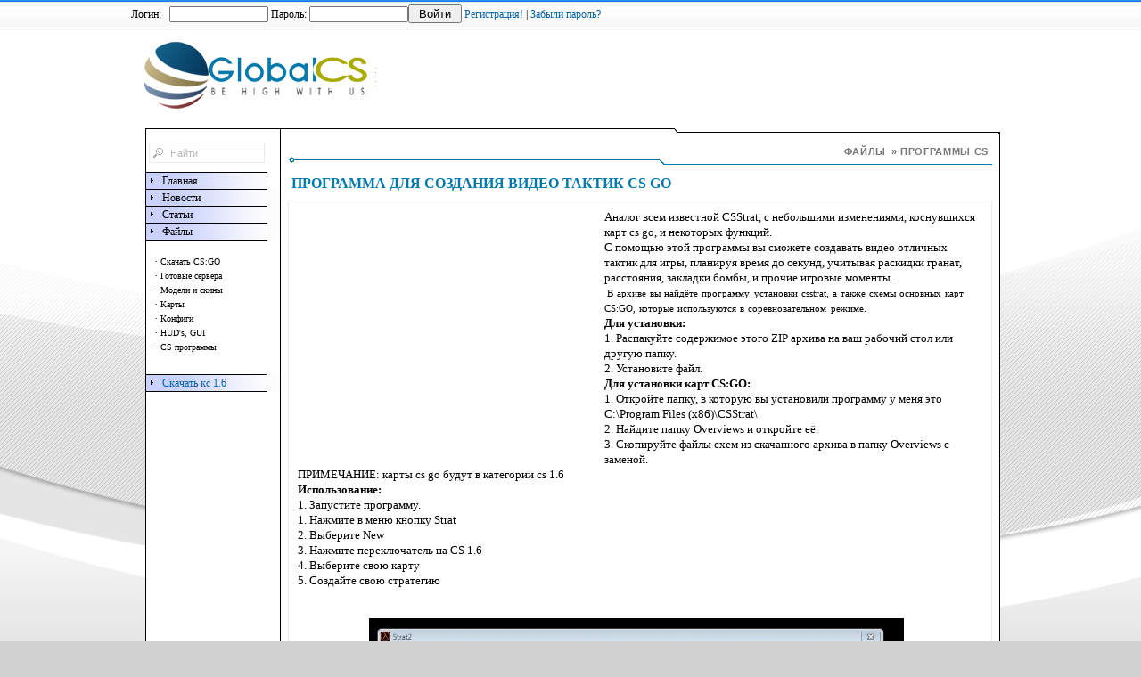

--- FILE ---
content_type: text/html; charset=windows-1251
request_url: https://globalcs.ru/22-programma-dlya-sozdaniya-video-taktik-cs-go.html
body_size: 10457
content:
<!DOCTYPE html>
<html xmlns="http://www.w3.org/1999/xhtml" xml:lang="ru" lang="ru">
<head>
  <link href="/templates/GlobalCS/css/engine.css" type="text/css" rel="stylesheet" />
  <link rel="stylesheet" type="text/css" href="/templates/GlobalCS/css/style.css" media="all" />
  <meta http-equiv="Content-Type" content="text/html; charset=windows-1251" />
  <title>Программа для создания тактик CS</title>
  <meta name="description" content="Программа позволит вам создавать отличные профессиональные тактики в игре, идеально просчитывать тайминги в игре, планируя позиционную борьбу" />
  <meta name="keywords" content="программа для cs go, тактики cs go," />
  <meta name="generator" content="DataLife Engine (http://dle-news.ru)" />
  <meta property="og:site_name" content="GlobalCS.ru" />
  <meta property="og:type" content="article" />
  <meta property="og:title" content="Программа для создания видео тактик CS GO" />
  <meta property="og:url" content="http://globalcs.ru/22-programma-dlya-sozdaniya-video-taktik-cs-go.html" />
  <meta property="og:image" content="http://globalcs.ru/uploads/posts/2013-03/1362227142_csgo_strat.jpg" />
  <link rel="search" type="application/opensearchdescription+xml" href="/engine/opensearch.php" title="GlobalCS.ru" />
  <link rel="alternate" type="application/rss+xml" title="GlobalCS.ru" href="/rss.xml" />
  <script type="text/javascript" src="/engine/classes/js/jquery.js"></script>
  <script type="text/javascript" src="/engine/classes/js/jqueryui.js"></script>
  <script type="text/javascript" src="/engine/classes/js/dle_js.js"></script>
  <script type="text/javascript" src="/engine/classes/js/bbcodes.js"></script>
  <script type="text/javascript" src="/engine/classes/masha/masha.js"></script>
  <script type="text/javascript" src="//ajax.googleapis.com/ajax/libs/webfont/1/webfont.js"></script>
  <script type="text/javascript" src="/engine/editor/scripts/webfont.js"></script>
  <link media="screen" href="/engine/editor/css/default.css" type="text/css" rel="stylesheet" />
</head>
<body>
  <div id="loading-layer" style="display:none">
    Загрузка. Пожалуйста, подождите...
  </div>
  <script type="text/javascript">
  //<![CDATA[
  <!--
  var dle_root       = '/';
  var dle_admin      = '';
  var dle_login_hash = '';
  var dle_group      = 5;
  var dle_skin       = 'GlobalCS';
  var dle_wysiwyg    = '0';
  var quick_wysiwyg  = '1';
  var dle_act_lang   = ["Да", "Нет", "Ввод", "Отмена", "Сохранить", "Удалить"];
  var menu_short     = 'Быстрое редактирование';
  var menu_full      = 'Полное редактирование';
  var menu_profile   = 'Просмотр профиля';
  var menu_send      = 'Отправить сообщение';
  var menu_uedit     = 'Админцентр';
  var dle_info       = 'Информация';
  var dle_confirm    = 'Подтверждение';
  var dle_prompt     = 'Ввод информации';
  var dle_req_field  = 'Заполните все необходимые поля';
  var dle_del_agree  = 'Вы действительно хотите удалить? Данное действие невозможно будет отменить';
  var dle_spam_agree = 'Вы действительно хотите отметить пользователя как спамера? Это приведет к удалению всех его комментариев';
  var dle_complaint  = 'Укажите текст вашей жалобы для администрации:';
  var dle_big_text   = 'Выделен слишком большой участок текста.';
  var dle_orfo_title = 'Укажите комментарий для администрации к найденной ошибке на странице';
  var dle_p_send     = 'Отправить';
  var dle_p_send_ok  = 'Уведомление успешно отправлено';
  var dle_save_ok    = 'Изменения успешно сохранены. Обновить страницу?';
  var dle_del_news   = 'Удалить статью';
  var allow_dle_delete_news   = false;
  var dle_search_delay   = false;
  var dle_search_value   = '';
  $(function(){
        FastSearch();
  });
  //-->
  //]]>
  </script>
  <meta name="google-site-verification" content="aurES5UvOLauNVadN-VrNCJATorJl-UNRTG_khGfAjI" />
  <script type="text/javascript" src="//vk.com/js/api/share.js?90" charset="windows-1251"></script> 
  <script type="text/javascript" src="//vk.com/js/api/openapi.js?92"></script> 
  <script type="text/javascript">

  //<![CDATA[

  VK.init({apiId: 3599718, onlyWidgets: true});
  //]]>
  </script> 
  <script type="text/javascript" src="//yandex.st/share/share.js" charset="utf-8"></script>
  <div id="fb-root"></div>
  <script>
  //<![CDATA[
  (function(d, s, id) {
  var js, fjs = d.getElementsByTagName(s)[0];
  if (d.getElementById(id)) return;
  js = d.createElement(s); js.id = id;
  js.src = "//connect.facebook.net/ru_RU/all.js#xfbml=1";
  fjs.parentNode.insertBefore(js, fjs);
  }(document, 'script', 'facebook-jssdk'));
  //]]>
  </script> 
  <script>

  //<![CDATA[
  !function(d,s,id){var js,fjs=d.getElementsByTagName(s)[0],p=/^http:/.test(d.location)?'http':'https';if(!d.getElementById(id)){js=d.createElement(s);js.id=id;js.src=p+'://platform.twitter.com/widgets.js';fjs.parentNode.insertBefore(js,fjs);}}(document, 'script', 'twitter-wjs');
  //]]>
  </script> 
  <script type="text/javascript">

  //<![CDATA[

  window.___gcfg = {lang: 'ru'};

  (function() {
    var po = document.createElement('script'); po.type = 'text/javascript'; po.async = true;
    po.src = 'https://apis.google.com/js/plusone.js';
    var s = document.getElementsByTagName('script')[0]; s.parentNode.insertBefore(po, s);
  })();
  //]]>
  </script>
  <meta name='yandex-verification' content='496894c88e6b91b7' />
  <div class="userbar">
    <div class="login_bar">
      <div class="wrapper">
        <div class="panel">
          <form method="post">
            Логин:&nbsp;&nbsp;&nbsp;<input type="text" name="login_name" style="width:103px; font-family:tahoma; font-size:11px;" /> Пароль: <input type="password" name="login_password" style="width:103px; font-family:tahoma; font-size:11px;" /><input type="submit" value=" Войти " /> <input name="login" type="hidden" id="login" value="submit" /> <a href="/index.php?do=register">Регистрация!</a> | <a href="/index.php?do=lostpassword">Забыли пароль?</a>
          </form>
        </div>
      </div>
    </div>
    <div class="wrapper">
      <table id="content" class="item_float_left" width="1000" border="0" cellpadding="0" cellspacing="0">
        <tr id="Header1">
          <td colspan="2" valign="top">
            <div class="sitehead">
              <div class="siteheadtop">
                <div id="logo" class="item_float_left">
                  <a href="/"><img src="/templates/GlobalCS/images/logo.png" style="border:0px;" width="250px" alt="" /></a>
                </div>
                <div id="adsbanner" class="item_float_right"></div>
              </div>
            </div>
          </td>
        </tr>
        <tr id="Header2">
          <td colspan="2" valign="top">
            <div style="margin:0px;height:6px;width:1000px; background: url(/templates/GlobalCS/images/HeaderSearch.png)"></div>
          </td>
        </tr>
        <tr id="Content_Row">
          <td valign="top" width="181" style="background-image: url(/templates/GlobalCS/images/newbg/blockbarbg.png); background-repeat: repeat-y">
            <table width="181" border="0" cellpadding="0" cellspacing="0">
              <tbody>
                <tr height="10">
                  <td></td>
                </tr>
                <tr>
                  <td background="/templates/GlobalCS/images/newbg/blockbarbg.png" width="181" alt="" title="">
                    <div class="top_search">
                      <form method="post" action="">
                        <input type="hidden" name="do" value="search" /> <input type="hidden" name="subaction" value="search" /> <input name="story" id="search" maxlength="50" alt="search" type="text" size="20" value="Найти" onblur="if(this.value=='') this.value='Найти';" onfocus="if(this.value=='Найти') this.value='';" />
                      </form>
                    </div>
                  </td>
                </tr>
                <tr height="10px">
                  <td></td>
                </tr>
                <tr>
                  <td valign="middle" class="game_selection_top">
                    <a href="/"><span class="subgame_links">Главная</span></a>
                  </td>
                </tr>
                <tr>
                  <td valign="middle" class="game_selection_row">
                    <a href="/cybersport/"><span class="subgame_links">Новости</span></a>
                  </td>
                </tr>
                <tr>
                  <td valign="middle" class="game_selection_row">
                    <a href="/tutorials/"><span class="subgame_links">Статьи</span></a>
                  </td>
                </tr>
                <tr>
                  <td valign="middle" class="game_selection_row">
                    <a href="/files/"><span class="subgame_links">Файлы</span></a>
                  </td>
                </tr>
                <tr>
                  <td background="/templates/GlobalCS/images/newbg/blockbarbg.png" width="181">
                    <div id="gamemenubox">
                      <div id="gamemenu">
                        <br />
                        <div class="menuitem">
                          &middot; <a href="/files/skachat_cs_go/">Скачать CS:GO</a>
                        </div>
                        <div class="menuitem">
                          &middot; <a href="/files/server-csgo/">Готовые сервера</a>
                        </div>
                        <div class="menuitem">
                          &middot; <a href="/files/models/">Модели и скины</a>
                        </div>
                        <div class="menuitem">
                          &middot; <a href="/files/maps/">Карты</a>
                        </div>
                        <div class="menuitem">
                          &middot; <a href="/files/config_cs_go/">Конфиги</a>
                        </div>
                        <div class="menuitem">
                          &middot; <a href="/files/huds-and-gui/">HUD's, GUI</a>
                        </div>
                        <div class="menuitem">
                          &middot; <a href="/files/cs_programs/">CS программы</a>
                        </div><br />
                      </div>
                    </div>
                  </td>
                </tr>
                <tr>
                  <td valign="middle" class="game_selection_row"><span class="subgame_links"><a href="http://кс16.рус/" title="cкачать кс 1.6" target="_blank">Скачать кс 1.6</a></span></td>
                </tr>
                <tr>
                  <td width="160"><br /></td>
                </tr>
              </tbody>
            </table>
          </td>
          <td valign="top" width="819" background="/templates/GlobalCS/images/newbg/BodyFullBackground.png">
            <table class="content_table" width="819" border="0" cellpadding="0" cellspacing="0">
              <tr>
                <td id="Main_Body" width="1" valign="top">
                  <table class="main_body_table" width="790" border="0" cellpadding="0" cellspacing="0">
                    <tr>
                      <td valign="bottom">
                        <div style="width:735px; padding-bottom:5px; padding-top:3px;"></div>
                      </td>
                    </tr>
                    <tr>
                      <td>
                        <table border="0" cellpadding="0" cellspacing="0" width="100%" style="border:0px solid #cbc8bd;">
                          <tr>
                            <td>
                              <div id='dle-content'>
                                <div class="topic_line">
                                  <a href="/files/">Файлы</a> &raquo; <a href="/files/cs_programs/">Программы CS</a>
                                </div>
                                <table border="0" width="100%" cellspacing="0" cellpadding="0">
                                  <tr>
                                    <td width="100%">
                                      <div class="color-title">
                                        <h1>Программа для создания видео тактик CS GO</h1>
                                      </div>
                                    </td>
                                  </tr>
                                </table>
                                <table border="0" width="100%" cellspacing="0" cellpadding="0">
                                  <tr>
                                    <td>
                                      <center></center>
                                    </td>
                                  </tr>
                                  <tr>
                                    <td width="100%">
                                      <div class="fullstory">
                                        <div style="margin: 0pt 8px 3pt 0pt; text-align: left; float: left; display: block;">
                                          <script async="async" src="//pagead2.googlesyndication.com/pagead/js/adsbygoogle.js"></script> <ins class="adsbygoogle" style="display:inline-block;width:336px;height:280px" data-ad-client="ca-pub-4980754037969688" data-ad-slot="5830277087"></ins> 
                                          <script>

                                          //<![CDATA[

                                          (adsbygoogle = window.adsbygoogle || []).push({});
                                          //]]>
                                          </script>
                                        </div>
                                        <div style="text-align: left; display: block; margin-right: 8px;">
                                          <p>Аналог всем известной CSStrat, с небольшими изменениями, коснувшихся карт cs go, и некоторых функций.</p>
                                          <p>С помощью этой программы вы сможете создавать видео отличных тактик для игры, планируя время до секунд, учитывая раскидки гранат, расстояния, закладки бомбы, и прочие игровые моменты.</p>
                                          <p>&nbsp;<span style="font-size: 11px; letter-spacing: 0px; line-height: 1.5em; word-spacing: 0.1em;">В архиве вы найдёте программу установки csstrat, а также схемы основных карт CS:GO, которые используются в соревновательном режиме.</span></p>
                                          <div>
                                            <b>Для установки:</b>
                                          </div>
                                          <div>
                                            1. Распакуйте содержимое этого ZIP архива на ваш рабочий стол или другую папку.
                                          </div>
                                          <div>
                                            2. Установите файл.&nbsp;
                                          </div>
                                          <div>
                                            <b>Для установки карт CS:GO:</b>
                                          </div>
                                          <div>
                                            1. Откройте папку, в которую вы установили программу у меня это C:\Program Files (x86)\CSStrat\
                                          </div>
                                          <div>
                                            2. Найдите папку Overviews и откройте её.
                                          </div>
                                          <div>
                                            3. Скопируйте файлы схем из&nbsp;скачанного&nbsp;архива в папку Overviews с заменой.
                                          </div>
                                          <div>
                                            ПРИМЕЧАНИЕ: карты cs go будут в категории cs 1.6
                                          </div>
                                          <div>
                                            <b>Использование:</b>
                                          </div>
                                          <div>
                                            1. Запустите программу.
                                          </div>
                                          <div>
                                            1. Нажмите в меню кнопку Strat
                                          </div>
                                          <div>
                                            2. Выберите New
                                          </div>
                                          <div>
                                            3. Нажмите переключатель на CS 1.6
                                          </div>
                                          <div>
                                            4. Выберите свою карту
                                          </div>
                                          <div>
                                            5. Создайте свою стратегию
                                          </div>
                                          <p>&nbsp;</p>
                                          <p>&nbsp;</p>
                                          <p style="text-align: center;"><img src="/uploads/posts/2013-03/1362227142_csgo_strat.jpg" alt="" border="0" style="float: none; margin: 0px; width: 600px;" /><br /></p><br />
                                          <script async="async" src="//pagead2.googlesyndication.com/pagead/js/adsbygoogle.js"></script> <ins class="adsbygoogle" style="display:inline-block;width:336px;height:280px" data-ad-client="ca-pub-4980754037969688" data-ad-slot="1798229086"></ins> 
                                          <script>

                                          //<![CDATA[

                                          (adsbygoogle = window.adsbygoogle || []).push({});
                                          //]]>
                                          </script>
                                        </div><br />
                                        <table border="0" width="100%" cellspacing="0" cellpadding="0">
                                          <tr>
                                            <td align="left">
                                              <a href="http://yadi.sk/d/Y7LsndC23-2KL" target="_blank" rel="nofollow"><img style="vertical-align:-30%;" src="/templates/GlobalCS/images/downloadicon.png" alt="" height="16" width="16" />Скачать</a>
                                            </td>
                                            <td align="right"><span class="news__author">Загружено <a href="/2013/03/02/">2-03-2013, 16:30</a> | Спасибо <a onclick="ShowProfile('MRT', 'http://globalcs.ru/user/MRT/', '0'); return false;" href="/user/MRT/">MRT</a> за материал!<br />
                                            Просмотров: 9318 | <a id="dle-comm-link" href="/22-programma-dlya-sozdaniya-video-taktik-cs-go.html#comment">Комментарии (3)</a>&nbsp;&nbsp;</span></td>
                                          </tr>
                                        </table>
                                      </div><br />
                                      <div class="socs clearfix">
                                        <span class="icon"></span>
                                        <div class="soc-button" style="width: 105px;">
                                          <a href="https://twitter.com/share" class="twitter-share-button" data-url="http://globalcs.ru/22-programma-dlya-sozdaniya-video-taktik-cs-go.html" data-via="GlobalcsRu" data-lang="ru">Твитнуть</a>
                                        </div>
                                        <div class="soc-button" style="width: 60px;">
                                          <div class="g-plusone" data-size="medium"></div>
                                        </div>
                                        <div class="soc-button" style="width: 115px;">
                                          <script type="text/javascript">
                                          //<![CDATA[
                                          <!--
                                          document.write(VK.Share.button());

                                          -->
                                          //]]>
                                          </script>
                                        </div>
                                        <div class="soc-button" style="width: 100px;">
                                          <div id="vk_like"></div>
                                          <script type="text/javascript">
                                          //<![CDATA[
                                          VK.Widgets.Like("vk_like", {type: "button", height: 18});
                                          //]]>
                                          </script>
                                        </div>
                                        <div class="soc-button" style="width: 129px; margin-right: 0;">
                                          <div class="fb-like" data-href="/22-programma-dlya-sozdaniya-video-taktik-cs-go.html" data-send="false" data-layout="button_count" data-width="450" data-show-faces="false" data-font="verdana"></div>
                                        </div>
                                      </div>
                                      <div class="meta">
                                        <table width="100%" border="0" cellspacing="5" cellpadding="0" height="38" class="nbt">
                                          <tr>
                                            <td></td>
                                          </tr>
                                        </table>
                                      </div><br />
                                      <br />
                                      <br />
                                      <table width="100%" style="border-spacing: 0px;">
                                        <thead>
                                          <tr>
                                            <td>
                                              <div class="topic_line">
                                                Похожие новости
                                              </div>
                                            </td>
                                          </tr>
                                        </thead>
                                        <tbody>
                                          <tr>
                                            <td>
                                              &nbsp; <a href="/16-csgo-konfigi-igrokov-komandy-dat-team-latro-ub1que-vofkin-worldedit-typ6o.html" title="CS:GO конфиги игроков команды dAT Team">CS:GO конфиги игроков команды dAT Team</a>
                                            </td>
                                          </tr>
                                          <tr>
                                            <td>
                                              &nbsp; <a href="/15-nastroyki-i-konfig-cs-go-ot-komandy-mousesports.html" title="Настройки и конфиг cs go от команды Mousesports">Настройки и конфиг cs go от команды Mousesports</a>
                                            </td>
                                          </tr>
                                          <tr>
                                            <td>
                                              &nbsp; <a href="/14-konfig-cs_go_get_right.html" title="Конфиги команды NiP">Конфиги команды NiP</a>
                                            </td>
                                          </tr>
                                          <tr>
                                            <td>
                                              &nbsp; <a href="/13-5-shagov-chtoby-stat-otlichnym-igrokom-cs.html" title="5 шагов чтобы стать отличным игроком CS">5 шагов чтобы стать отличным игроком CS</a>
                                            </td>
                                          </tr>
                                          <tr>
                                            <td>
                                              &nbsp; <a href="/7-nastroika_cs_go_get_right.html" title="Настройка CS:GO от Get_Right">Настройка CS:GO от Get_Right</a>
                                            </td>
                                          </tr>
                                        </tbody>
                                      </table><br />
                                      <div id="vk_comments"></div>
                                      <script type="text/javascript">
                                      //<![CDATA[
                                      VK.Widgets.Comments("vk_comments", {limit: 10, width: "790", attach: "*"});
                                      //]]>
                                      </script> <a name="comment" id="comment"></a>
                                      <form method="post" action="" name="dlemasscomments" id="dlemasscomments">
                                        <div id="dle-comments-list">
                                          <div id="dle-ajax-comments"></div>
                                          <div id='comment-id-246'>
                                            <div class="comment small">
                                              <div class="comm-left"><img src="/templates/GlobalCS/dleimages/noavatar.png" border="0" alt="аватарка" width="50" /></div>
                                              <div class="comm-right">
                                                <div class="comm-header">
                                                  #3.
                                                  <h3><a href="mailto:mike1799@mail.ru">Миша</a></h3>20 июня 2014 15:33 -
                                                </div>
                                                <div class="comm-text">
                                                  <div id='comm-id-246'>
                                                    <div class="title_quote">
                                                      Цитата: CAH999
                                                    </div>
                                                    <div class="quote">
                                                      Как скачать?
                                                    </div><br />
                                                    Слева снизу кнопочка &quot;Скачать&quot; есть :)<br />
                                                    <br />
                                                    <div class="title_quote">
                                                      Цитата: MRT
                                                    </div>
                                                    <div class="quote">
                                                      Пока ещё не настраиваем категории, просим прощения за неудобства.
                                                    </div><br />
                                                    Да нормально!) спасибо за программу)
                                                  </div>
                                                </div>
                                                <div class="signature">
                                                  <hr />
                                                  [signature]
                                                </div>
                                                <div class="comm-footer">
                                                  <a onmouseover="dle_copy_quote('Миша');" href="#" onclick="dle_ins('246'); return false;"><span class="link-button">цитировать</span></a>&nbsp; &nbsp;
                                                </div>
                                              </div>
                                            </div>
                                          </div>
                                          <div id='comment-id-42'>
                                            <div class="comment small">
                                              <div class="comm-left">
                                                <a href="/user/MRT/"><img src="/uploads/fotos/foto_2.jpg" border="0" alt="аватарка" width="50" /></a>
                                              </div>
                                              <div class="comm-right">
                                                <div class="comm-header">#2.
                                                <h3><a onclick="ShowProfile('MRT', 'http://globalcs.ru/user/MRT/', '0'); return false;" href="/user/MRT/">MRT</a></h3>23 марта 2013 14:39 - <img src="/templates/GlobalCS/images/offline.png" style="vertical-align: middle;" title="Пользователь offline" alt="Пользователь offline" /></div>
                                                <div class="comm-text">
                                                  <div id='comm-id-42'>
                                                    Пока ещё не настраиваем категории, просим прощения за неудобства.
                                                  </div>
                                                </div>
                                                <div class="signature">
                                                  <hr />
                                                  [signature]
                                                </div>
                                                <div class="comm-footer">
                                                  <a onmouseover="dle_copy_quote('MRT');" href="#" onclick="dle_ins('42'); return false;"><span class="link-button">цитировать</span></a>&nbsp; &nbsp;
                                                </div>
                                              </div>
                                            </div>
                                          </div>
                                          <div id='comment-id-41'>
                                            <div class="comment small">
                                              <div class="comm-left">
                                                <a href="/user/CAH999/"><img src="/templates/GlobalCS/dleimages/noavatar.png" border="0" alt="аватарка" width="50" /></a>
                                              </div>
                                              <div class="comm-right">
                                                <div class="comm-header">#1.
                                                <h3><a onclick="ShowProfile('CAH999', 'http://globalcs.ru/user/CAH999/', '0'); return false;" href="/user/CAH999/">CAH999</a></h3>23 марта 2013 07:41 - <img src="/templates/GlobalCS/images/offline.png" style="vertical-align: middle;" title="Пользователь offline" alt="Пользователь offline" /></div>
                                                <div class="comm-text">
                                                  <div id='comm-id-41'>
                                                    Как скачать?
                                                  </div>
                                                </div>
                                                <div class="signature">
                                                  <hr />
                                                  [signature]
                                                </div>
                                                <div class="comm-footer">
                                                  <a onmouseover="dle_copy_quote('CAH999');" href="#" onclick="dle_ins('41'); return false;"><span class="link-button">цитировать</span></a>&nbsp; &nbsp;
                                                </div>
                                              </div>
                                            </div>
                                          </div>
                                        </div>
                                      </form>
                                      <form method="post" name="dle-comments-form" id="dle-comments-form" action="/22-programma-dlya-sozdaniya-video-taktik-cs-go.html">
                                        <br />
                                        <div class="baseform">
                                          <div class="dcont">
                                            <h2 class="heading">Добавление комментария</h2>
                                          </div>
                                          <table class="tableform">
                                            <tr>
                                              <td class="label">Имя:<span class="impot">*</span></td>
                                              <td><input type="text" name="name" id="name" class="f_input" /></td>
                                            </tr>
                                            <tr>
                                              <td class="label">E-Mail:</td>
                                              <td><input type="text" name="mail" id="mail" class="f_input" /></td>
                                            </tr>
                                            <tr>
                                              <td class="label">Комментарий:</td>
                                              <td class="editorcomm">
                                                <script type="text/javascript">
                                                //<![CDATA[
                                                <!--
                                                var text_enter_url       = "Введите полный URL ссылки";
                                                var text_enter_size       = "Введите размеры флэш ролика (ширина, высота)";
                                                var text_enter_flash       = "Введите ссылку на флэш ролик";
                                                var text_enter_page      = "Введите номер страницы";
                                                var text_enter_url_name  = "Введите описание ссылки";
                                                var text_enter_page_name = "Введите описание ссылки";
                                                var text_enter_image    = "Введите полный URL изображения";
                                                var text_enter_email    = "Введите e-mail адрес";
                                                var text_code           = "Использование: [CODE] Здесь Ваш код.. [/CODE]";
                                                var text_quote          = "Использование: [QUOTE] Здесь Ваша Цитата.. [/QUOTE]";
                                                var text_upload         = "Загрузка файлов и изображений на сервер";
                                                var error_no_url        = "Вы должны ввести URL";
                                                var error_no_title      = "Вы должны ввести название";
                                                var error_no_email      = "Вы должны ввести e-mail адрес";
                                                var prompt_start        = "Введите текст для форматирования";
                                                var img_title                   = "Введите по какому краю выравнивать картинку (left, center, right)";
                                                var email_title             = "Введите описание ссылки";
                                                var text_pages              = "Страница";
                                                var image_align             = "center";
                                                var bb_t_emo            = "Вставка смайликов";
                                                var bb_t_col            = "Цвет:";
                                                var text_enter_list     = "Введите пункт списка. Для завершения ввода оставьте поле пустым.";
                                                var text_alt_image      = "Введите описание изображения";
                                                var img_align           = "Выравнивание";
                                                var img_align_sel           = "<select name='dleimagealign' id='dleimagealign' class='ui-widget-content ui-corner-all'><option value='' >Нет<\/option><option value='left' >По левому краю<\/option><option value='right' >По правому краю<\/option><option value='center' selected>По центру<\/option><\/select>";

                                                var selField  = "comments";
                                                var fombj    = document.getElementById( 'dle-comments-form' );
                                                -->
                                                //]]>
                                                </script>
                                                <div class="bb-editor">
                                                  <div class="bb-pane" onmouseenter="if(is_ie9) get_sel(eval('fombj.'+ selField));">
                                                    <b id="b_b" class="bb-btn" onclick="simpletag('b')" title="Полужирный">Полужирный</b> <b id="b_i" class="bb-btn" onclick="simpletag('i')" title="Наклонный текст">Наклонный текст</b> <b id="b_u" class="bb-btn" onclick="simpletag('u')" title="Подчеркнутый текст">Подчеркнутый текст</b> <b id="b_s" class="bb-btn" onclick="simpletag('s')" title="Зачеркнутый текст">Зачеркнутый текст</b> <span class="bb-sep">|</span> <b id="b_left" class="bb-btn" onclick="simpletag('left')" title="Выравнивание по левому краю">Выравнивание по левому краю</b> <b id="b_center" class="bb-btn" onclick="simpletag('center')" title="По центру">По центру</b> <b id="b_right" class="bb-btn" onclick="simpletag('right')" title="Выравнивание по правому краю">Выравнивание по правому краю</b> <span class="bb-sep">|</span> <b id="b_emo" class="bb-btn" onclick="ins_emo(this)" title="Вставка смайликов">Вставка смайликов</b> <b id="b_color" class="bb-btn" onclick="ins_color(this)" title="Выбор цвета">Выбор цвета</b> <span class="bb-sep">|</span> <b id="b_hide" class="bb-btn" onclick="simpletag('hide')" title="Скрытый текст">Скрытый текст</b> <b id="b_quote" class="bb-btn" onclick="simpletag('quote')" title="Вставка цитаты">Вставка цитаты</b> <b id="b_tnl" class="bb-btn" onclick="translit()" title="Преобразовать выбранный текст из транслитерации в кириллицу">Преобразовать выбранный текст из транслитерации в кириллицу</b> <b id="b_spoiler" class="bb-btn" onclick="simpletag('spoiler')" title="Вставка спойлера">Вставка спойлера</b>
                                                  </div>
                                                  <div id="dle_emos" style="display: none;" title="Вставка смайликов">
                                                    <div style="width:100%;height:100%;overflow: auto;">
                                                      <table cellpadding="0" cellspacing="0" border="0" width="100%">
                                                        <tr>
                                                          <td style="padding:2px;" align="center">
                                                            <a href="#" onclick="dle_smiley(':wink:'); return false;"><img style="border: none;" alt="wink" src="/engine/data/emoticons/wink.gif" /></a>
                                                          </td>
                                                          <td style="padding:2px;" align="center">
                                                            <a href="#" onclick="dle_smiley(':winked:'); return false;"><img style="border: none;" alt="winked" src="/engine/data/emoticons/winked.gif" /></a>
                                                          </td>
                                                          <td style="padding:2px;" align="center">
                                                            <a href="#" onclick="dle_smiley(':smile:'); return false;"><img style="border: none;" alt="smile" src="/engine/data/emoticons/smile.gif" /></a>
                                                          </td>
                                                          <td style="padding:2px;" align="center">
                                                            <a href="#" onclick="dle_smiley(':am:'); return false;"><img style="border: none;" alt="am" src="/engine/data/emoticons/am.gif" /></a>
                                                          </td>
                                                        </tr>
                                                        <tr>
                                                          <td style="padding:2px;" align="center">
                                                            <a href="#" onclick="dle_smiley(':belay:'); return false;"><img style="border: none;" alt="belay" src="/engine/data/emoticons/belay.gif" /></a>
                                                          </td>
                                                          <td style="padding:2px;" align="center">
                                                            <a href="#" onclick="dle_smiley(':feel:'); return false;"><img style="border: none;" alt="feel" src="/engine/data/emoticons/feel.gif" /></a>
                                                          </td>
                                                          <td style="padding:2px;" align="center">
                                                            <a href="#" onclick="dle_smiley(':fellow:'); return false;"><img style="border: none;" alt="fellow" src="/engine/data/emoticons/fellow.gif" /></a>
                                                          </td>
                                                          <td style="padding:2px;" align="center">
                                                            <a href="#" onclick="dle_smiley(':laughing:'); return false;"><img style="border: none;" alt="laughing" src="/engine/data/emoticons/laughing.gif" /></a>
                                                          </td>
                                                        </tr>
                                                        <tr>
                                                          <td style="padding:2px;" align="center">
                                                            <a href="#" onclick="dle_smiley(':lol:'); return false;"><img style="border: none;" alt="lol" src="/engine/data/emoticons/lol.gif" /></a>
                                                          </td>
                                                          <td style="padding:2px;" align="center">
                                                            <a href="#" onclick="dle_smiley(':love:'); return false;"><img style="border: none;" alt="love" src="/engine/data/emoticons/love.gif" /></a>
                                                          </td>
                                                          <td style="padding:2px;" align="center">
                                                            <a href="#" onclick="dle_smiley(':no:'); return false;"><img style="border: none;" alt="no" src="/engine/data/emoticons/no.gif" /></a>
                                                          </td>
                                                          <td style="padding:2px;" align="center">
                                                            <a href="#" onclick="dle_smiley(':recourse:'); return false;"><img style="border: none;" alt="recourse" src="/engine/data/emoticons/recourse.gif" /></a>
                                                          </td>
                                                        </tr>
                                                        <tr>
                                                          <td style="padding:2px;" align="center">
                                                            <a href="#" onclick="dle_smiley(':request:'); return false;"><img style="border: none;" alt="request" src="/engine/data/emoticons/request.gif" /></a>
                                                          </td>
                                                          <td style="padding:2px;" align="center">
                                                            <a href="#" onclick="dle_smiley(':sad:'); return false;"><img style="border: none;" alt="sad" src="/engine/data/emoticons/sad.gif" /></a>
                                                          </td>
                                                          <td style="padding:2px;" align="center">
                                                            <a href="#" onclick="dle_smiley(':tongue:'); return false;"><img style="border: none;" alt="tongue" src="/engine/data/emoticons/tongue.gif" /></a>
                                                          </td>
                                                          <td style="padding:2px;" align="center">
                                                            <a href="#" onclick="dle_smiley(':wassat:'); return false;"><img style="border: none;" alt="wassat" src="/engine/data/emoticons/wassat.gif" /></a>
                                                          </td>
                                                        </tr>
                                                        <tr>
                                                          <td style="padding:2px;" align="center">
                                                            <a href="#" onclick="dle_smiley(':crying:'); return false;"><img style="border: none;" alt="crying" src="/engine/data/emoticons/crying.gif" /></a>
                                                          </td>
                                                          <td style="padding:2px;" align="center">
                                                            <a href="#" onclick="dle_smiley(':what:'); return false;"><img style="border: none;" alt="what" src="/engine/data/emoticons/what.gif" /></a>
                                                          </td>
                                                          <td style="padding:2px;" align="center">
                                                            <a href="#" onclick="dle_smiley(':bully:'); return false;"><img style="border: none;" alt="bully" src="/engine/data/emoticons/bully.gif" /></a>
                                                          </td>
                                                          <td style="padding:2px;" align="center">
                                                            <a href="#" onclick="dle_smiley(':angry:'); return false;"><img style="border: none;" alt="angry" src="/engine/data/emoticons/angry.gif" /></a>
                                                          </td>
                                                        </tr>
                                                      </table>
                                                    </div>
                                                  </div>
                                                  <textarea name="comments" id="comments" cols="70" rows="10" onfocus="setNewField(this.name, document.getElementById( 'dle-comments-form' ))"></textarea>
                                                </div>
                                              </td>
                                            </tr>
                                            <tr>
                                              <td class="label">Введите код: <span class="impot">*</span></td>
                                              <td>
                                                <div>
                                                  <span id="dle-captcha"><img src="/engine/modules/antibot/antibot.php" alt="Включите эту картинку для отображения кода безопасности" width="160" height="80" /><br />
                                                  <a onclick="reload(); return false;" href="#">обновить, если не виден код</a></span>
                                                </div>
                                                <div>
                                                  <input type="text" name="sec_code" id="sec_code" style="width:115px" class="f_input" />
                                                </div>
                                              </td>
                                            </tr>
                                          </table>
                                          <div class="fieldsubmit">
                                            <button type="submit" name="submit" class="fbutton"><span>Добавить</span></button>
                                          </div>
                                        </div><input type="hidden" name="subaction" value="addcomment" /> <input type="hidden" name="post_id" id="post_id" value="22" />
                                      </form>
                                      <script type="text/javascript">
                                      //<![CDATA[
                                      <!--
                                      $(function(){

                                      $('#dle-comments-form').submit(function() {
                                      doAddComments();
                                      return false;
                                      });

                                      });

                                      function reload () {

                                      var rndval = new Date().getTime(); 

                                      document.getElementById('dle-captcha').innerHTML = '<img src="/engine/modules/antibot/antibot.php?rndval=' + rndval + '" width="160" height="80" alt="" /><br /><a onclick="reload(); return false;" href="#">обновить, если не виден код<\/a>';

                                      };
                                      //-->
                                      //]]>
                                      </script>
                                      <div class="clr berrors" style="margin: 0;">
                                        Уважаемый посетитель, Вы зашли на сайт как незарегистрированный пользователь.<br />
                                        Мы рекомендуем Вам <a href="/index.php?do=register">зарегистрироваться</a> либо войти на сайт под своим именем.
                                      </div>
                                    </td>
                                  </tr>
                                </table>
                              </div>
                            </td>
                          </tr>
                        </table>
                      </td>
                    </tr>
                  </table>
                </td>
              </tr>
            </table>
          </td>
        </tr>
        <tr id="bottom_links">
          <td valign="bottom" colspan="2">
            <table class="bottom_links_table" width="1000" border="0" cellpadding="0" cellspacing="0">
              <tr>
                <td width="181" valign="top" background="/templates/GlobalCS/images/newbg/blockbarbg.png">&nbsp;</td>
                <td></td>
                <td background="/templates/GlobalCS/images/newbg/BodyFullBackground.png">
                  <div style="padding-left:32px"></div>
                  <p></p>
                  <div style="padding-left:40px">
                    <table cellpadding="0" cellspacing="0" width="1">
                      <tr>
                        <td valign="bottom">
                          <div style="width:735px; padding-bottom:5px; padding-top:5px; margin-top:4px;"></div>
                        </td>
                      </tr>
                    </table>
                  </div>
                </td>
              </tr>
            </table>
          </td>
        </tr>
        <tr id="Copyright">
          <td class="footer_background" colspan="2" valign="top" background="/templates/GlobalCS/images/newbg/Footer.png">
            <div id="footer">
              <div id="copy">
                <script type="text/javascript">
                //<![CDATA[
                <!--
                document.write("<a href='//www.liveinternet.ru/click' "+
                "target=_blank><img src='//counter.yadro.ru/hit?t14.3;r"+
                escape(document.referrer)+((typeof(screen)=="undefined")?"":
                ";s"+screen.width+"*"+screen.height+"*"+(screen.colorDepth?
                screen.colorDepth:screen.pixelDepth))+";u"+escape(document.URL)+
                ";"+Math.random()+
                "' alt='' title='LiveInternet: показано число просмотров за 24"+
                " часа, посетителей за 24 часа и за сегодня' "+
                "border='0' width='88' height='31'><\/a>")
                //-->
                //]]>
                </script> 
                <script id="top100Counter" type="text/javascript" src="//counter.rambler.ru/top100.jcn?2901815"></script> <noscript><a rel="nofollow" href="http://top100.rambler.ru/navi/2901815/"><img src="//counter.rambler.ru/top100.cnt?2901815" alt="Rambler's Top100" border="0" /></a></noscript> 
                <script type="text/javascript">

                //<![CDATA[

                (function (d, w, c) {
                (w[c] = w[c] || []).push(function() {
                try {
                w.yaCounter23554828 = new Ya.Metrika({id:23554828,
                    clickmap:true,
                    trackLinks:true,
                    accurateTrackBounce:true});
                } catch(e) { }
                });

                var n = d.getElementsByTagName("script")[0],
                s = d.createElement("script"),
                f = function () { n.parentNode.insertBefore(s, n); };
                s.type = "text/javascript";
                s.async = true;
                s.src = (d.location.protocol == "https:" ? "https:" : "http:") + "//mc.yandex.ru/metrika/watch.js";

                if (w.opera == "[object Opera]") {
                d.addEventListener("DOMContentLoaded", f, false);
                } else { f(); }
                })(document, window, "yandex_metrika_callbacks");
                //]]>
                </script> <noscript>
                <div><img src="//mc.yandex.ru/watch/23554828" style="position:absolute; left:-9999px;" alt="" /></div></noscript>
              </div>
              <div id="bot_text">
                Окунитесь в мир кибер спорта, интересные новости, видео, советы и обучающие материалы, оставайтесь в теме!
              </div>
              <div id="all_link">
                <b>Другие ресурсы:</b><br />
                <a href="/index.php?do=feedback" rel="nofollow">Обратная связь</a> | <a href="/rss.xml" title="Subscribe to RSS Feeds"><img class="footerRss" src="/templates/GlobalCS/images/footer_icon/rss_icon.gif" border="0" alt="Subscribe to RSS Feeds" title="RSS Лента новостей" style="position:relative; top:4px; border:0;" /> RSS</a><br />
                <a href="/sitemap.html" title="Карта сайта">Карта сайта</a>
                <div style="clear:both; margin:5px 0;">
                  <a rel="nofollow" href="https://twitter.com/GlobalcsRu"><img src="/templates/GlobalCS/images/social/twitter.png" alt="[Twitter]" /></a> <a rel="nofollow" href="https://www.facebook.com/globalcsgo"><img src="/templates/GlobalCS/images/social/facebook.png" alt="[Facebook]" /></a> <a rel="nofollow" href="http://vk.com/globalcsgo"><img src="/templates/GlobalCS/images/social/vkontakte.png" alt="[Vkontakte]" /></a> <a rel="nofollow" href="http://steamcommunity.com/groups/GCSmotion"><img src="/templates/GlobalCS/images/social/steam.png" alt="[Steam]" /></a>
                </div>
              </div>
            </div>
          </td>
        </tr>
      </table>
    </div>
    </div>
</body>
</html>

--- FILE ---
content_type: text/html; charset=utf-8
request_url: https://accounts.google.com/o/oauth2/postmessageRelay?parent=https%3A%2F%2Fglobalcs.ru&jsh=m%3B%2F_%2Fscs%2Fabc-static%2F_%2Fjs%2Fk%3Dgapi.lb.en.2kN9-TZiXrM.O%2Fd%3D1%2Frs%3DAHpOoo_B4hu0FeWRuWHfxnZ3V0WubwN7Qw%2Fm%3D__features__
body_size: 163
content:
<!DOCTYPE html><html><head><title></title><meta http-equiv="content-type" content="text/html; charset=utf-8"><meta http-equiv="X-UA-Compatible" content="IE=edge"><meta name="viewport" content="width=device-width, initial-scale=1, minimum-scale=1, maximum-scale=1, user-scalable=0"><script src='https://ssl.gstatic.com/accounts/o/2580342461-postmessagerelay.js' nonce="DLcNmxyzYQxjBP6dNvtsjw"></script></head><body><script type="text/javascript" src="https://apis.google.com/js/rpc:shindig_random.js?onload=init" nonce="DLcNmxyzYQxjBP6dNvtsjw"></script></body></html>

--- FILE ---
content_type: text/html; charset=utf-8
request_url: https://www.google.com/recaptcha/api2/aframe
body_size: 267
content:
<!DOCTYPE HTML><html><head><meta http-equiv="content-type" content="text/html; charset=UTF-8"></head><body><script nonce="s09R_qzCIgHCJcr3alYqxQ">/** Anti-fraud and anti-abuse applications only. See google.com/recaptcha */ try{var clients={'sodar':'https://pagead2.googlesyndication.com/pagead/sodar?'};window.addEventListener("message",function(a){try{if(a.source===window.parent){var b=JSON.parse(a.data);var c=clients[b['id']];if(c){var d=document.createElement('img');d.src=c+b['params']+'&rc='+(localStorage.getItem("rc::a")?sessionStorage.getItem("rc::b"):"");window.document.body.appendChild(d);sessionStorage.setItem("rc::e",parseInt(sessionStorage.getItem("rc::e")||0)+1);localStorage.setItem("rc::h",'1769202620682');}}}catch(b){}});window.parent.postMessage("_grecaptcha_ready", "*");}catch(b){}</script></body></html>

--- FILE ---
content_type: text/css
request_url: https://globalcs.ru/templates/GlobalCS/css/style.css
body_size: 5343
content:
/* Default */
body {
font-family: verdana;
word-spacing: 0;
letter-spacing: 0;
line-height: 17px;    
margin: 0px;
padding: 0px;
font-size: 13px;
color: black;
background: #d1d1d1 url(../images/bg_main.png) top center no-repeat;
}
a img { border: 0 none; }
.wrapper {
padding: 0px;
margin-left: auto;
margin-right: auto;
width: 1000px;
position: relative;
z-index: 1;   
} 
#logo {
margin-left: 20px;  
}
#adsbanner {
margin: 20px 20px;  
}
#content {
width: 1000px;
text-align: left;
margin: 0 auto;
margin-top: 0px;    
}
#Full_Page1 {
box-shadow: 0 0 12px #000000;    
}
.clear {
clear:both;
height:1px;
}

a, a:link, a:active, a:visited, a:hover {
color: #0862A8;;
text-decoration: none;
}
img {
border: none;
}

.pageheader {
 FONT-WEIGHT: bold;
 FONT-SIZE: 16px;
}

#search{background:#fff url("../images/search.gif") top left no-repeat;padding:4px 0 4px 23px;margin:0;font-size:11px !important;color:#b7b7b7;width:105px;height:13px;border:1px solid #EBEBEB;}

.top_search {
position: relative;
padding-left: 25px;
}
.copyright {
border: 1px solid red;
padding: 5px;
   }
/* CONTENT */
p {
line-height:17px; 
margin:0
}
th {
background: #EFF3F7;
color: #000;
border-left: 1px #EFF3F7 solid;
border-top: 1px #EFF3F7 solid;
border-right: 1px #EFF3F7 solid;
border-bottom: 2px #0079AD solid;
font-size: 9px;
text-align: left;
}
.topic_line, .topic_line a {
font-size: 11px;
font-weight: bold;
color: #767676;        
height: 20px;
padding-right: 2px;
padding-bottom: 8px;
background: url(../images/border-bottom-line.png) no-repeat right 18px;
font-family: 'EuropeExtBold', sans-serif;
line-height: 25px;
text-align: right;
text-transform: uppercase;
overflow: hidden;
clear: both;
letter-spacing: 0.06em;
}
.topic { 
padding: 0;
border: none; 
border-collapse: collapse;
}
.topic thead td {
font-size: 0.85em;
font-family: "proxima-nova",helvetica,arial,sans-serif;    
background: #fff url(../images/table_up.gif) repeat-x 0 50%;
height: 21px;
padding: 0;
text-align: left;
color: #0079AD;
padding-left: 7px;   
}

.topic td { border: 0px solid #d8d8d8; padding: 2px; }

.blockquote {
 color: #414C30;
}


h1 { font-size:16px; color: #0079AD; font-weight: 600; text-transform: uppercase; padding: 0px 4px 0px; }
h2 { font-size:14px; }
h3 { font-size:12px; display: inline; }
h4 { font-size:14px; color: #0079AD; }
h5 { font-size:14px; color: #0079AD; }
.hunderline { border-bottom: 1px solid #DBD9A4; }


div.siteheadtop {
padding: 5px 0 15px;
height: 90px;
}
div.sitehead {
width: 1000px;
}
.item_float_left { float:left; background: url("../images/topbar_menu.png") no-repeat 100% 50%;
    padding-right: 10px;}
.item_float_left_last { float:left; background: none; padding-right: 10px;}
.item_float_right { float:right; }

.userbar {
background: url(../images/register_bar.jpg);
height: 34px;
z-index: 1;
position: relative;
padding: 0px 4px 0 8px;  
}

.login_bar {
    width:1000px; 
    height:34px; 
    margin:0 auto; 
    padding-right:190px; 
    overflow:hidden;
}    
.panel {
font-size: 12px;    
margin:0;
padding: 5px 0 0 100px;
}
.sectionHeader {
height: 20px;
line-height: 20px;
margin-bottom: 15px;
}
.sectionHeader span, .sectionHeader a {
color: #fff;
line-height: 20px;
text-transform: uppercase;
background: #0079AD url('../images/hdr_white_corner.png') right top no-repeat;
font-size: 11px;
padding: 3px 10px;
}

/* POL */
#dle-poll-list div, .voteresult { 
    display: inline; 
}    
   
.vote button.fbutton { 
display: inline;  

} 
.voteproc, pollprogress {
display: block;    
}



/* FOOTER */
#footer { 
clear: both;
width: 960px;
margin: 10px auto 0 auto;
padding-top: 10px;
text-align: justify;
color: #767676;
}
#copy {
float: left;
width: 180px;
font-size: 8pt;
padding-left: 20px;
}
#bot_text {
float: left;
width: 550px;
font-size: 8pt;
padding-left: 20px;    
}
#all_link {
float: left;
width: 170px;
font-size: 8pt;
padding-left: 20px;
}


/* Menu */

.game_selection_top {
 padding-left: 40px;
 height: 20px;
 width: 181px;
 background:url(../images/newbg/NavigationGameSelection_Top.png);
   
}

.game_selection_row {
 padding-bottom: 0px;
 padding-left: 40px;
 height: 19px;
 width: 181px;
 background:url(../images/newbg/NavigationGameSelection_Row.png);
}
.subgame_links {
 FONT-SIZE: 12px;
 COLOR: #000; 
 FONT-FAMILY: verdana;
}

#gamemenubox {
 padding-left:22px;
}


#gamemenu {
 line-height:14px;   
 padding-top:3px;
 padding-left:5px;
 padding-right:5px;
 padding-bottom:7px;
 background-color:#fff;
 background-repeat:repeat-x;
 
 width:125px;
 border-style: solid;
 border-bottom-width: 1px;
 border-top-width: 0px;
 border-left-width: 0px;
 border-right-width: 0px;
 font-size:9px;
 
}
#gamemenu .menuitem {
 padding-left:5px;
 font-size:10px;
 margin-bottom:2px;
 color:#000;
}

#gamemenu a, #menu .menuitem a:link {
 color:#000;
}

#gamemenu .menuitem a:visited {
 color:#000;
}

#gamemenu .menuitem a:hover {
 color:#ff0000;
}


/*страничная навигация */ 
#news_set_sort {
overflow: hidden;
clear: both;
color: #767676;
border-top: 1px solid #e3e3e3;
border-bottom: 1px solid #e3e3e3;
font-size: 11px;
padding: 3px 0 3px 0px;
margin: 5px 0px 5px 0px;    
}
.navigation{border:none} .navigation a:link,.navigation a:active,.navigation a:visited { 
    background: #E5E5E5; 
    border: 1px solid #BCBCBC; 
    border-radius: 3px 3px 3px 3px; 
    box-shadow: 0 1px 2px rgba(0, 0, 0, 0.05); 
    color: #747474; font-size: 11px; 
    font-weight: normal; 
    padding: 4px 7px; 
    text-shadow: 0 1px 0 #FFFFFF; 
    text-transform: lowercase;
} 
.navigation a:hover{ 
    background-color: #EFEFEF; 
    color: #ff0000;
} 
.navigation span{ 
    background: none repeat scroll 0 0 #FFFFFF; 
    border-radius: 3px 3px 3px 3px; 
    box-shadow: 0 1px 3px rgba(0, 0, 0, 0.3) inset, 0 1px 0 #FFFFFF;
    
    color: #000; cursor: default; padding: 4px 7px; 
}

/*---buttons---*/

.fbutton, .vresult {
    border: 0 none;
    background: none;
    cursor: pointer;
}

.fbutton {
    text-shadow: 0 1px 0 #fff;
    margin-bottom: 2px;
    border: 1px solid #c4c4c4;
    width: 103px;
    height: 31px;
    color: #3c3c3c;
    padding: 4px 0 5px 0;
    background: #fff url("../images/fbutton.png") repeat-x 0 100%;
    font-weight: bold;
    -moz-box-shadow: 0 1px 4px -2px black;
    -webkit-box-shadow: 0 1px 4px -2px black;
    box-shadow: 0 1px 4px -2px black;
}

.fbutton:hover {
    background-position: 0 5px;
}

button.fbutton span {
    cursor: pointer;
    display: block;
}
.fbutton, .bbcodes {
    -webkit-border-radius: 8px;
    -moz-border-radius: 8px;
    border-radius: 8px;
}



/*---Сортировка новостей---*/
.sortn {
    margin: 0 0 13px 0;
    height: 33px;
    //background: url("../images/sortn.png") no-repeat;
}

.sortn .sortn {
    text-align: center;
    line-height: 29px;
    padding: 0 15px;
    background-position: 100% -33px;
    font-size: 0.85em;
    margin: 0;
}

.sortn img {
    vertical-align: middle;
}

/*---Краткая содержимое---*/
.b-article {
padding-bottom: 5px;
text-align: left;
font-size: 1.1em;
text-align: justify;            
}
.base {
    overflow: hidden;
    border-bottom: 1px solid #ccc;
    //background: url("../images/basefoot.png") repeat-x 0 100%;
}

.bsep {
    font: 1px/1px sans-serif;
    height: 25px;
    //background: url("../images/bsep.png") repeat-x;
}

.base .btl {
    margin-bottom: 2px;
}

.base .btl a, .base .btl {
    color: #0269D2;
}

.binfo, .argcat {
    color: #888785;
    padding-bottom: 8px;
}

.argcat {
    padding-left: 10px;
    //background: url("../images/garrow.png") no-repeat 1px 5px;
}

.base .maincont {
    text-align: justify;
    padding-top: 14px;
    border-top: 1px solid #cfcfcf;
    //background: url("../images/maincont.png") repeat-x;
}

.argcoms b {
    text-align: center;
    margin: 0 0 6px 10px;
    color: #fff;
    text-shadow: 0 1px 0 #5f9d06;
    font: bold 2em/50px Arial, Sans-serif;
    float: right;
    width: 50px;
    height: 60px;
    //background: url("../images/argcoms.pngargcoms.png") no-repeat 100% 0;
}

.argcoms a {
    text-decoration: none;
    color: #fff;
}

.maincont img {
    padding: 0px;
    border: none;
}

.editdate {
    color: #888785;
    border-top: 1px solid #f1f0ed;
    padding-top: 10px;
    margin-bottom: 12px;
}

.storenumber, .maincont, .berrors, .basecont, .basenavi {
    margin-bottom: 15px;
}


.isicons {
    display: inline;
}

.isicons li {
    float: right;
    width: 19px;
    height: 19px;
    margin-top: 4px;
}

.isicons li img {
    display: block;
}
ul {
    margin: 1px 0 0 1px;
    list-style: disc outside;
    display: block;
}

ol {
    margin: 2px 0 5px 1px;
    list-style: decimal;
}
.reset, .reset li {
    list-style: none;
    padding: 0;
    margin: 0;
}

 /*---ratebox---*/
.rate {
    width: 85px;
    height: 17px;
    overflow: hidden;
}

.mlink .rate {
    padding-top: 5px;
}

/*---Tags---*/
.btags {
    //background: #79b61b url("../images/btags.png") no-repeat;
    height: 33px;
}

.btags .btags {
    color: #f2ffde;
    line-height: 32px;
    padding: 0 10px;
    background-color: transparent;
    background-position: 100% -33px;
}

.btags a {
    color: #fff;
}


/*---Вывод ошибок---*/
.berrors {
    color: #483608;
    padding: 15px 15px 15px 72px;
    background: #faf1c2;
}

.berrors a {
    color: #a85003;
}



.comment {
	padding: 20px 0;
	margin: 0;
	
	}
	.comment:after {
		content: ".";
		display: block;
		clear: both;
		visibility: hidden;
		line-height: 0;
		height: 0;
		}
	.comm-left {
		width: 150px;
		float: left;
		}
		.comm-left p { margin: 0 0; }
			.comm-left .group { color: #65a7bc; }
		.comm-left img {
			max-width: 140px;
			border: solid 1px #ccc;
			-webkit-border-radius: 4px;
			border-radius: 4px;
			padding: 4px;
			margin-bottom: 10px;
			-webkit-box-shadow: inset 0px 1px 2px 0px rgba(0, 0, 0, 0.1), 0px 1px 1px 0px rgba(255, 255, 255, 1);
 			box-shadow: inset 0px 1px 2px 0px rgba(0, 0, 0, 0.1), 0px 1px 1px 0px rgba(255, 255, 255, 1);
			}
	.comm-right { margin-left: 170px; }
		.comm-right .comm-header {
		
			border-bottom: dashed 1px #0862A8;
			position: relative;
			padding-bottom: 5px;
			}
			.comm-right .comm-header:after {
				position: absolute;
				border-bottom: dashed 1px #ccc;
				height: 20px;
				bottom: -2px;
				left: 0;
				right: 0;
				}
		.signature {
			font: normal 13px/16px Arial, Helvetica, sans-serif;
			color: #808080;
			}
		.signature hr { width: 30%; }
		.comm-footer {
			
			text-align: right;
			}

.comment.small { padding: 10px 0; }
.small .comm-left {
		width: 50px;
		}
.small .comm-left p {
			display: none;
			}
.small .comm-left p.group {
				display: block;
				font-size: 12px;
				}
.small .comm-left img {
			max-width: 60px;
			padding: 5px;
			}
.small .comm-right {
		margin-left: 70px;
		}
.small .comm-right .comm-header {
			margin-bottom: 5px;
    font-size: 11px;
			}
	.small .signature {
		display: none;
		}
	.comm-footer {
		font-size: 12px;
		}

/*---forms---*/
.baseform  {
    color: #707070;

}

.baseform, .mass_comments_action {
   
    background-color: #fff;
}

.mass_comments_action {
    padding: 10px 13px;
}

.baseform .dcont {
    padding: 13px 0;
    margin: 0 13px;
}

.baseform .dcont {
    margin: 0;
}

.tableform {
    width: 100%;
}

.tableform td {
    ;
}


.fieldsubmit, .tableform td {
    padding: 10px 13px;
    border-top: 1px solid #fff;
}

.addnews {
    font-weight: bold;
}

.impot {
    color: #d51e44;
    font-weight: normal;
}

.checkbox {
    padding: 4px 0;
    line-height: 1em;
}

.checkbox input {
    margin-top: -2px;
    vertical-align: middle;
}

.f_input {
    width: 300px;
    padding: 1px;
}

.f_textarea {
    width: 458px;
}

.fieldtr select, .textin, .f_textarea, .f_input, .xfields textarea, .xprofile textarea,.xfields input, .xprofile input, .xfields select, .xprofile select, .mass_comments_action select, .logform li.lfield input {
    padding: 2px;
    background: #fff url("../images/fields.png") repeat-x;
    border: 1px solid #bcc0c2;
}

.f_textarea, .editor_button select {
    padding: 0;
}

.textin {
    padding: 2px;
}



/*---Userinfo---*/
.userinfo {
    padding-left: 125px;
}

.rateui {
    width: 85px;
    height: 17px;
    margin: 0 auto;
    padding-top: 4px;
}

.userinfo .lcol {
    margin-left: -110px;
    width: 110px;
    padding-right: 15px;
    float: left;
}

.userinfo .lcol .avatar {
    margin-bottom: 10px;
    padding: 4px;
    background-color: #fff;
    border: 1px solid #dfddd9;
}

.userinfo .lcol .avatar img {
    width: 100px;
}

.userinfo .rcol {
    width: 100%;
}

.userinfo .rcol ul {
    list-style: none;
    margin-left: 0;
}

.userinfo .rcol ul li {
    margin-bottom: 0.2em;
}

.ussep {
    padding-top: 12px;
    //background: url("../images/ussep.png") no-repeat;
}

/*---statistics---*/
.statistics {
    overflow: hidden;
    margin: 0;
    padding: 0;
}

.statistics ul.lcol {
    min-height: 71px;
    margin: 0 0 20px -1px;
    width: 33.3%;
}

.statistics ul.lcol li {
    padding: 0 15px 0 0;
    margin-bottom: 2px;
}

.pm_status {
	float:left;
	border: 1px solid #d8d8d8;
	padding: 0px;
	background-color: #fff;
	width: 300px;
	height: 100px;
	margin-left: 20px;
	margin-right: 5px;
}

.pm_status_head {
	border-bottom: 1px solid #d8d8d8;
	font-size: 0.9em; 
	background: #fff url("../images/bbcodes.png") repeat-x 0 100%;
	height: 22px;
	padding: 0;
	font-weight: bold;
	text-align: center;
	color: #4e4e4e;
}

.pm_status_content {
	padding: 5px;
}

/* Страница материала и комментариев */
.color-title {
margin-left: -33px;
padding-left: 33px;
float: left;

}
.fullstory {
border: 1px solid #ECECEC;
border-radius: 3px;
overflow: hidden;
padding: 10px;
}
.fullstory a {
color:#39D;
text-decoration: underline;    
}
.pretitle {
font-style: italic;
padding: 10px;
background-image: url(../images/pretitle.jpg);    
background-color: #EEE;    
border-left: 5px solid #6371C6;
}
.pretitle strong {
float: right;
font-size: 10px;
line-height: 15px;
display: inline-block;
padding: 2px 5px;
font-weight: 900;
background-color: #EFBE5A;
color: #FFF;
margin: 10px 0px 0px 0px;    
}
div.Демо {
background: url('../images/linebg_store.png') repeat-x;
background-color: #fff;
}  
.topnews {
overflow: hidden;
height: 20px;
background-image: url(../images/dots.gif);
background-repeat: repeat-x;
background-position: 0px 15px;
color: #353535; 
line-height: 16px;    
font-family: arial;
font-size: 10px;         
}
.news__author {
font-size: 11px;
color: #999;
}
#top_rated {
padding-left: 5px;
padding-right: 0;
 
}

/* Конец Страницы материала и комментариев */
/*---Votes---*/
.block {
width: 142px;
padding-left: 25px;    
}
#bvote .btl h4 {
    margin-top: 12px;
    float: left;
    font-size: 1em;
}

#bvote .btl .vresult {
    margin-top: 11px;
    float: right;
}

#dle-vote {
      background: #fff;
}

.vtitle {
padding: 10px 0 0 0;
display: block;
color: #000;
position: relative;
background: #EFF7F7;
border-bottom: 2px #0079AD solid;    
}

.vtitle b {
display: block;
font-size: 0.9em;   
}

.vresult {
    width: 31px;
    height: 25px;
    padding: 0;
   
}

.vresult:hover {
    background-position: 0 -25px;
}

.votefoot {
    text-align: center;
    padding: 11px 13px;
    border-top: 1px solid #d7d7d7;
    background: #F7F7F7;
}

.vote, #dle-poll-list div {
clear: both;
padding: 1px 0 1px 1px;
font-size: 11px;
}

.vote input, #dle-poll-list div input {
    vertical-align: middle;
    margin: 0;
    padding: 0;
    width: 14px;
    height: 14px;
    margin-right: 4px;
}

#dle-poll-list {
    text-align: left;
}

.pollfoot {
    padding-top: 14px;
    background: #f7f7f7;
}

.pollhead {
    margin-bottom: 10px;
    color: #6faf18;
}
/* Вид новостей на сайте */
::selection { /* Text Selection Background */
background: #f26535;
color: #fff;
}
::-moz-selection { /* Text Selection Mozilla */
background: #f26535;
color: #fff;
}
 

span.LabelStat {
font-size: 8px;
white-space: nowrap;
display: inline-block;
padding: 0px 6px;
text-decoration:none; 
font-weight:bold;
border: 1px solid #cbc8bd; 
color: #000; 
text-align: center;    
}

span.Демо {
font-size: 12px;    
color: #bdbdbe;
background: #fff;
width: 70px;   
}
span.cyber {
color: #000;
background: #fff;
height: 13px;
border: 1px solid #cbc8bd;     
}

.centerFade {
position: relative;
padding-top: 5px;
padding-bottom: 10px;
}
.containingBox {
	margin: -6px;
}

.focusImg {
	width: 463px;
	height: 215px;
	padding-left:1px;
} 

.focusImg2 {
	width: 463px;
	height: 110px;
	padding-left:1px;
}

.topborderstar {
clear: both;
width: 700px;
height: 19px;
padding: 12px 0px 0px 0px;
margin-bottom: 27px;
background: url(../images/divider_stars.jpg) top left no-repeat;
}


.newsBox {
	background-image: url(../images/dots.gif);
	background-repeat: repeat-y;
	background-position: 210px top;
}



.news {
	float: left;
	width: 280px;
	padding: 3px 0 0 0;
}

.newsRight {
	float: right;
	width: 585px;
	padding: 3px 5px 0 0;
}

.focusnews {
	float: left;
	width: 210px;
	padding: 3px 0 0 0;
}


.newsItem {
	margin: 2px 6px 3px 5px;
	overflow: hidden;
	height: 16px;
	background-image: url(../images/dots.gif);
	background-repeat: repeat-x;
	background-position: 0px 15px;
}

.focusNewsItem {
	margin: 0 0 10px 6px;
	overflow: hidden;
}
.shortstory {
	margin: 0 0 0 6px;
	float: left;
    
}
.heading {
	color: #000;
	font-size: 14px;
	font-weight: bold;
    
}
.headline {
	color: #fff;
	font-size: 14px;
	font-weight: bold;
    text-decoration: none;
}
div.meta {
overflow: hidden;
clear: both;
color: #767676;
border-top: 1px solid #e3e3e3;
border-bottom: 1px solid #e3e3e3;
font-size: 11px;
padding: 3px 0 3px 0px;	
}


#overviewHeading {
	background-image: url();
	height: 19px;
	position: relative;
	color: #225783;
	margin-bottom: 5px;
}

#overviewHeading #location {
	position: absolute;
	bottom: 4px;
	left: 8px;
}

#overviewHeading #content {
  color:black;
}

#transferHeading {
	background-image: url();
	height: 19px;
	position: relative;
	color: #225783;
	margin-bottom: 5px;
}

#transferHeading #location {
	position: absolute;
	bottom: 4px;
	left: 8px;
}

.demobox {
background-image: url('../images/btn_demo.gif');
line-height: 14px;
overflow: hidden;
background-image: url(../images/dots.gif);
background-repeat: repeat-x;
background-position: 0px 34px;    
  
   
}
div.demobox a  {
  padding-left: 4px;
  display:block;
}

.vsbox, .bettingbox, .demobox {

padding-top: 3px;
width: 149px;
height: 30px;

padding-bottom: 2px;
}


/* Конец вида новостей на сайте */
/* Соц полоса */
.socs {
border-bottom: 1px solid #bfdde3;
background: #e8f6f9;
padding: 11px 0 30px 90px;
position: relative;
}
.socs .icon {
display: block;
position: absolute;
top: -20px;
left: 0;
width: 61px;
height: 61px;
background: url(../images/social_bg.jpg) left top no-repeat;
}
.soc-button {
float: left;
overflow: hidden;
margin-right: 40px;
}